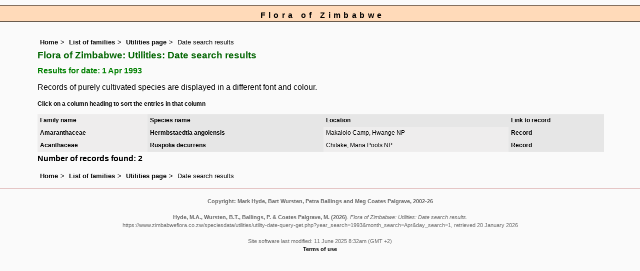

--- FILE ---
content_type: text/html; charset=UTF-8
request_url: https://www.zimbabweflora.co.zw/speciesdata/utilities/utility-date-query-get.php?year_search=1993&month_search=04&day_search=01
body_size: 3902
content:
<!DOCTYPE html>
<html lang="en">
<head><!-- Google tag (gtag.js) -->
<script async src="https://www.googletagmanager.com/gtag/js?id=G-TZJK90610Z"></script>
<script>
  window.dataLayer = window.dataLayer || [];
  function gtag(){dataLayer.push(arguments);}
  gtag('js', new Date());

  gtag('config', 'G-TZJK90610Z');
</script><title>Flora of Zimbabwe: Utilities: Date search results</title>
<meta charset="utf-8">
<meta name="description"
content="A web site containing information about the Flora of Zimbabwe">

<meta name="author" content="Mark Hyde">
<meta name="viewport" content="width=device-width, initial-scale=1">
<link href="https://cdn.jsdelivr.net/npm/bootstrap@5.3.3/dist/css/bootstrap.min.css" rel="stylesheet" integrity="sha384-QWTKZyjpPEjISv5WaRU9OFeRpok6YctnYmDr5pNlyT2bRjXh0JMhjY6hW+ALEwIH" crossorigin="anonymous">

<script type="text/javascript" src="../../sorttable.js"></script>

<link rel="stylesheet" type="text/css" href="../../css/zim.css">

<link rel="icon" type="image/x-icon" href="../../favicons/zim-icon.png">
</head>
<body>
<div id="Header">Flora of Zimbabwe</div>
<div class="container-fluid">
  <div class="row">
    <div class="col">

<div class="indent">

<ul class="breadcrumb">
    <li><a href="../../index.php">Home</a></li>
    <li><a href="../index.php">List of families</a></li>
    <li><a href="index.php">Utilities page</a></li>
	<li>Date search results</li>
  </ul>
  
<h1>Flora of Zimbabwe: Utilities: Date search results</h1>

<h2>Results for date: 1 Apr 1993</h2>	<p>Records of purely cultivated species are displayed in a different font and colour.</p>
	<p class="smalltext"><strong>Click on a column heading to sort the entries in that column</strong></p>

	<!-- Start table -->
 	<table id="sort1_id" class="sortable wid95 records" cellpadding="5" cellspacing="2" summary="List of records">

	<!-- Print out table heading -->
	<tr><td class="backcolor"><strong>Family name</strong></td> <td><strong>Species name</strong></td><td><strong>Location</strong></td><td><strong>Link to record</strong></td></tr>

<tr><td class="backcolor"><strong>Amaranthaceae</strong></td><td><a href="../species.php?species_id=122070"><strong>Hermbstaedtia angolensis</strong></a> </td><td class="backcolor">Makalolo Camp, Hwange NP</td><td><a href="../species-record.php?record_id=59191">Record</a> </td></tr>
<tr><td class="backcolor"><strong>Acanthaceae</strong></td><td><a href="../species.php?species_id=154040"><strong>Ruspolia decurrens</strong></a> </td><td class="backcolor">Chitake, Mana Pools NP</td><td><a href="../species-record.php?record_id=59192">Record</a> </td></tr>
</table><p><strong>Number of records found: 2</strong></p><ul class="breadcrumb">
    <li><a href="../../index.php">Home</a></li>
    <li><a href="../index.php">List of families</a></li>
    <li><a href="index.php">Utilities page</a></li>
	<li>Date search results</li>
  </ul>

</div><!-- Close "indent" div here -->
	</div> <!-- close col -->
	</div> <!-- close row -->
	</div> <!-- close container-fluid -->

<hr>
<div class="tiny"><strong>Copyright: 

Mark Hyde, Bart Wursten, Petra Ballings and Meg Coates Palgrave, 2002-26</strong><br><br>
<strong>Hyde, M.A., Wursten, B.T.,  Ballings, P. &  Coates Palgrave, M.</strong> 
<strong>(2026)</strong>. <em>Flora of Zimbabwe: Utilities: Date search results.</em> <br>https://www.zimbabweflora.co.zw/speciesdata/utilities/utility-date-query-get.php?year_search=1993&amp;month_search=Apr&amp;day_search=1, retrieved 20 January 2026<br><br>Site software last modified: 11 June 2025 8:32am (GMT +2)<br><a href="../../terms.php">Terms of use</a><br>
</div> <script src="https://cdn.jsdelivr.net/npm/bootstrap@5.3.3/dist/js/bootstrap.bundle.min.js" integrity="sha384-YvpcrYf0tY3lHB60NNkmXc5s9fDVZLESaAA55NDzOxhy9GkcIdslK1eN7N6jIeHz" crossorigin="anonymous"></script>
</body>
</html>
